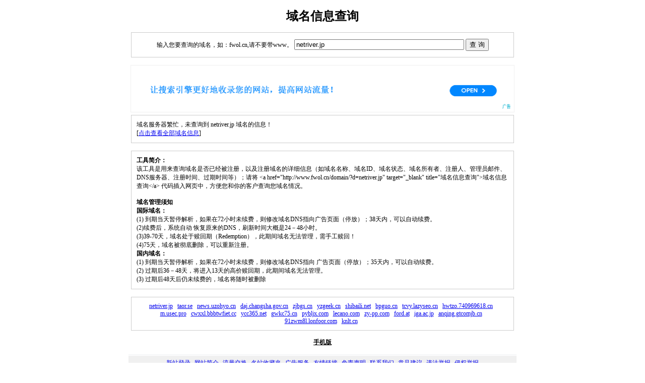

--- FILE ---
content_type: text/html
request_url: http://fwol.cn/domain/?d=netriver.jp
body_size: 2941
content:
<!DOCTYPE html PUBLIC "-//W3C//DTD XHTML 1.0 Transitional//EN" "http://www.w3.org/TR/xhtml1/DTD/xhtml1-transitional.dtd">
<html xmlns="http://www.w3.org/1999/xhtml">
<head>
<meta http-equiv="content-type" content="text/html;charset=utf-8"> 
<meta http-equiv="Cache-Control" content="no-transform" />
<meta name="applicable-device" content="pc">
<link rel="alternate" type="application/vnd.wap.xhtml+xml" media="handheld" href="http://m.fwol.cn/domain/?d=netriver.jp"/>
<link rel="alternate" media="only screen and(max-width: 640px)" href="http://m.fwol.cn/domain/?d=netriver.jp">
<title>netriver.jp - 域名信息查询结果</title>
<meta name="keywords" content="netriver.jp,域名信息查询">
<meta name="description" content="netriver.jp - 域名信息查询结果">
<style type="text/css">

<!--
body {
	background-color: #FFFFFF;
}
body, td, div{ 
	font-size: 12px; 
}
-->
</style></head>
<body>
<script data-ad-client="ca-pub-7174649854626506" async src="https://pagead2.googlesyndication.com/pagead/js/adsbygoogle.js"></script>
<style>
ins[data-ad-status=unfilled] {display:none!important}
</style>
<h1 align="center">域名信息查询</h1>
<table width="760" height="50" border="0" align="center" cellpadding="0" cellspacing="1" bgcolor="#CCCCCC">
  <tr><td bgcolor="#FFFFFF">
<form id="form1" name="form1" method="get" action="/domain/">
    <div align="center">输入您要查询的域名，如：fwol.cn,请不要带www。
      <input name="d" type="text" id="d" value="netriver.jp" size="40" />
      <input type="submit" value="查 询" />
    </div>
</form>
</td></tr></table>
<table width="760" height="5"  border="0" align="center" cellpadding="0" cellspacing="0">
  <tr>
    <td colspan="32">&nbsp;</td>
  </tr>
</table>
<table width="760" height="0"  border="0" align="center" cellpadding="0" cellspacing="1" bgcolor="#f0f0f0">
  <tr>
    <td bgcolor="#ffffff"><script src="http://www.fwol.cn/mad/pc_ad.php"></script></td>
  </tr>
</table>
<table width="760" height="5"  border="0" align="center" cellpadding="0" cellspacing="0" bgcolor="#ffffff">
  <tr>
    <td></td>
  </tr>
</table>
<table width="760" border="0" align="center" cellpadding="10" cellspacing="1" bgcolor="#CCCCCC">

  <tr align="center" bgcolor="#FFFFFF">
    <td align="left">
	
	域名服务器繁忙，未查询到 netriver.jp 域名的信息！<BR>[<a href="http://whois.hichina.com/whois/domain/netriver.jp" target="_blank">点击查看全部域名信息</a>]</td>
  </tr>
</table>
<table width="760" height="5"  border="0" align="center" cellpadding="0" cellspacing="0">
  <tr>
    <td colspan="32">&nbsp;</td>
  </tr>
</table>
<table width="760" height="40"  border="0" align="center" cellpadding="10" cellspacing="1" bgcolor="#CCCCCC">
  <tr>
    <td colspan="32" bgcolor="#FFFFFF"><strong>工具简介：</strong><br />
      该工具是用来查询域名是否已经被注册，以及注册域名的详细信息（如域名名称、域名ID、域名状态、域名所有者、注册人、管理员邮件、DNS服务器、注册时间、过期时间等）；请将 &#60;a href="http://www.fwol.cn/domain/?d=netriver.jp" target="_blank" title="域名信息查询"&#62;域名信息查询&#60;/a&#62; 代码插入网页中，方便您和你的客户查询您域名情况。<br />
      <br />
      <strong>域名管理须知</strong><br />
      <strong>国际域名：</strong><br />
      (1) 到期当天暂停解析，如果在72小时未续费，则修改域名DNS指向广告页面（停放）；38天内，可以自动续费。<br />
      (2)续费后，系统自动 恢复原来的DNS，刷新时间大概是24－48小时。<br />
      (3)39-70天，域名处于赎回期（Redemption），此期间域名无法管理，需手工赎回！<br />
      (4)75天，域名被彻底删除，可以重新注册。<br />
      <strong>国内域名：</strong><br />
      (1) 到期当天暂停解析，如果在72小时未续费，则修改域名DNS指向 广告页面（停放）；35天内，可以自动续费。<br />
      (2) 过期后36－48天，将进入13天的高价赎回期，此期间域名无法管理。<br />
      (3) 过期后48天后仍未续费的，域名将随时被删除</td>
  </tr>
</table>
<table width="760" height="5"  border="0" align="center" cellpadding="0" cellspacing="0">
  <tr>
    <td colspan="32">&nbsp;</td>
  </tr>
</table>
<table width="760" height="5"  border="0" align="center" cellpadding="10" cellspacing="1" bgcolor="#CCCCCC">
  <tr>
    <td colspan="32" align="center" bgcolor="#FFFFFF">
      <a href='/domain/?d=netriver.jp'>netriver.jp</a> &nbsp <a href='/domain/?d=taor.se'>taor.se</a> &nbsp <a href='/domain/?d=news.uzohyo.cn'>news.uzohyo.cn</a> &nbsp <a href='/domain/?d=daj.changsha.gov.cn'>daj.changsha.gov.cn</a> &nbsp <a href='/domain/?d=zjbgs.cn'>zjbgs.cn</a> &nbsp <a href='/domain/?d=yzgeek.cn'>yzgeek.cn</a> &nbsp <a href='/domain/?d=shibaili.net'>shibaili.net</a> &nbsp <a href='/domain/?d=bpguo.cn'>bpguo.cn</a> &nbsp <a href='/domain/?d=tcvy.lazyseo.cn'>tcvy.lazyseo.cn</a> &nbsp <a href='/domain/?d=hwtzo.740969618.cn'>hwtzo.740969618.cn</a> &nbsp <a href='/domain/?d=m.usec.pro'>m.usec.pro</a> &nbsp <a href='/domain/?d=cwxxl.bbbtwfiet.cc'>cwxxl.bbbtwfiet.cc</a> &nbsp <a href='/domain/?d=ycc365.net'>ycc365.net</a> &nbsp <a href='/domain/?d=gwkc75.cn'>gwkc75.cn</a> &nbsp <a href='/domain/?d=pybljx.com'>pybljx.com</a> &nbsp <a href='/domain/?d=lecano.com'>lecano.com</a> &nbsp <a href='/domain/?d=zy-pp.com'>zy-pp.com</a> &nbsp <a href='/domain/?d=ford.at'>ford.at</a> &nbsp <a href='/domain/?d=iga.ac.jp'>iga.ac.jp</a> &nbsp <a href='/domain/?d=anqing.gtcomjb.cn'>anqing.gtcomjb.cn</a> &nbsp <a href='/domain/?d=91zwm8l.lonfoor.com'>91zwm8l.lonfoor.com</a> &nbsp <a href='/domain/?d=knlt.cn'>knlt.cn</a> &nbsp     </td>
  </tr>
</table>
<table width="760" height="3"  border="0" align="center" cellpadding="0" cellspacing="0">
  <tr>
    <td colspan="32">&nbsp;</td>
  </tr>
</table>
<table width="760" height="5"  border="0" align="center" cellpadding="0" cellspacing="0">
  <tr>
    <td colspan="32">
  
		<div align="center"><a href="http://m.fwol.cn/domain/?d=netriver.jp" target="_blank"><b><font color="#000000">手机版</font></b></a></div></td>
  </tr>
</table>
<table width="760" height="3"  border="0" align="center" cellpadding="0" cellspacing="0">
  <tr>
    <td colspan="32">&nbsp;</td>
  </tr>
</table>
<table width="770" border="0" align="center" cellpadding="0" cellspacing="1" bgcolor="#F5F6F8">
  <tr>
    <td align="center" bgcolor="#FFFFFF"><center></center></td>
  </tr>
</table>
<table width="770" height="1" align=center cellpadding="0" cellspacing="0" border="0"><tr><td></td></tr></table>
<table width=770 border=0 align=center cellpadding=2 cellspacing=0 bgcolor="#999999">
  <tr bgcolor=#f0f0f0> 
    <td width=775 colspan=2 height=25> 
      <div align="center"><a href="/infos_add.php" target="_blank">新站登录</a>--<a href="/jianjie.php" target="_blank">网站简介</a>--<a href="/lianmeng.php" target="_blank">流量交换</a>--<a href="/member/index.php?gl=sc" target="_blank">名站收藏夹</a>--<a href="/adsense.php" target="_blank">广告服务</a>--<a href="/youqinglink.php" target="_blank">友情链接</a>--<a href="/announce.php" target="_blank">免责声明</a>--<a href="/contestus.php" target="_blank">联系我们</a>--<a href="/post.php?bbsid=62006" target="_blank">意见建议</a>--<a href="/post.php?bbsid=62009" target="_blank">违法举报</a>--<a href="/post.php?bbsid=62009" target="_blank">侵权举报</a></div>
    </td>
  </tr>
</table>
 <table width="770" border="0" align="center" cellpadding="5" cellspacing="0">
  <tr> 
    <td colspan=2 height=25> 
      <div align="center"> 
	  Copyright 2005-2026 名站在线[fwol.cn]版权所有 经营许可证：<a href="http://beian.miit.gov.cn"  target="_blank">粤ICP备17047754号</a> <script src="http://www.fwol.cn/tool/fwolcntj.php?url=/domain/index.php?d=netriver.jp"></script><script language="javascript" type="text/javascript" src="http://js.users.51.la/327282.js"></script> 
<script type="text/javascript">
var _bdhmProtocol = (("https:" == document.location.protocol) ? " https://" : " http://");
document.write(unescape("%3Cscript src='" + _bdhmProtocol + "hm.baidu.com/h.js%3Fbecfcafde518bde85523d6a44c450f94' type='text/javascript'%3E%3C/script%3E"));
</script>

    
	</div>
   </td>
 </tr>
</table>
<br>
<center><img height="11px" src=http://www.fwol.cn/images/email.jpg></center>
<br>
<br>
<br>
<br>
<br>
<br>
<br>
</body>
</html>


--- FILE ---
content_type: text/html
request_url: http://www.fwol.cn/mad/pc_ad.php
body_size: 228
content:
document.write('<table width=760 border=0 align=center cellpadding=1 cellspacing=0 bgcolor=#f0f0f0><tr><td align=center valign=middle bgcolor=#FFFFFF><a href=http://www.shouluwang.com target=_blank><img src=http://www.fwol.cn/mad/pcad.gif width=758 height=90 border=0></a></td></tr></table>');






--- FILE ---
content_type: text/html; charset=utf-8
request_url: https://www.google.com/recaptcha/api2/aframe
body_size: 267
content:
<!DOCTYPE HTML><html><head><meta http-equiv="content-type" content="text/html; charset=UTF-8"></head><body><script nonce="Znanfhj2quqEDQtoK_4kZg">/** Anti-fraud and anti-abuse applications only. See google.com/recaptcha */ try{var clients={'sodar':'https://pagead2.googlesyndication.com/pagead/sodar?'};window.addEventListener("message",function(a){try{if(a.source===window.parent){var b=JSON.parse(a.data);var c=clients[b['id']];if(c){var d=document.createElement('img');d.src=c+b['params']+'&rc='+(localStorage.getItem("rc::a")?sessionStorage.getItem("rc::b"):"");window.document.body.appendChild(d);sessionStorage.setItem("rc::e",parseInt(sessionStorage.getItem("rc::e")||0)+1);localStorage.setItem("rc::h",'1768732234378');}}}catch(b){}});window.parent.postMessage("_grecaptcha_ready", "*");}catch(b){}</script></body></html>